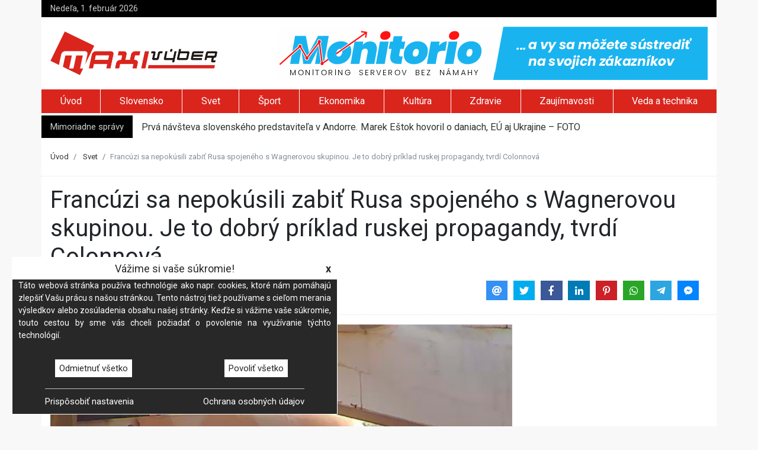

--- FILE ---
content_type: text/html; charset=UTF-8
request_url: https://maxivyber.sk/svet/francuzi-sa-nepokusili-zabit-rusa-spojeneho-s-wagnerovou-skupinou-je-to-dobry-priklad-ruskej-propagandy-tvrdi-colonnova
body_size: 6819
content:
<!doctype html><html lang="sk"> <head> <meta charset="utf-8" /> <base href="https://maxivyber.sk/" /> <title>Francúzi sa nepokúsili zabiť Rusa spojeného s Wagnerovou skupinou. Je to dobrý príklad ruskej propagandy, tvrdí Colonnová</title> <meta name="viewport" content="width=device-width, initial-scale=1, shrink-to-fit=no"> <meta http-equiv="X-UA-Compatible" content="IE=edge"> <meta name="description" content="Dmitrij Syty, ktorý riadi tzv. Ruský dom v hlavnom meste Bangui, dostal tento týždeň balík, ktorý mu explodoval v rukách."/> <meta name="keywords" content="Aktuálne správy, Vagnerovci, Wagnerova skupina"/> <link href="https://fonts.googleapis.com/css?family=Roboto:400,700|Spectral" rel="stylesheet" async> <link href="js/bootstrap/bootstrap.min.css" rel="stylesheet" async> <link href="js/fontawesome/css/fontawesome-all.min.css" rel="stylesheet" async> <link href="js/jssocials/jssocials.css" rel="stylesheet" async> <link href="js/jssocials/jssocials-theme-flat.css" rel="stylesheet" async> <link href="js/rateyo/jquery.rateyo.min.css" rel="stylesheet" async> <link href="js/flexisel/style.css" rel="stylesheet" async> <link href="css/animate.css" rel="stylesheet" async> <link href="css/style.css?ver=20221210-01" rel="stylesheet" async> <link rel="canonical" href="" /> <meta property="og:type" content="article"> <meta property="og:title" content="Francúzi sa nepokúsili zabiť Rusa spojeného s Wagnerovou skupinou. Je to dobrý príklad ruskej propagandy, tvrdí Colonnová"> <meta property="og:description" content="Dmitrij Syty, ktorý riadi tzv. Ruský dom v hlavnom meste Bangui, dostal tento týždeň balík, ktorý mu explodoval v rukách."> <meta property="og:image" content="https://maxivyber.sk/images/articles/2022/12/18/francuzi-sa-nepokusili-zabit-rusa-spojeneho-s-wagnerovou-skupinou-je-to-dobry-priklad-ruskej-propagandy-tvrdi-colonnova.jpg"> <meta property="og:image:width" content="750"/> <meta property="og:image:height" content="500"/> <meta property="og:url" content="https://maxivyber.sk/svet/francuzi-sa-nepokusili-zabit-rusa-spojeneho-s-wagnerovou-skupinou-je-to-dobry-priklad-ruskej-propagandy-tvrdi-colonnova"> <meta property="fb:app_id" content="1565833440313402" /> <meta property="article:published_time" content="2022-12-18T11:46:33+01:00" /> <script type="application/ld+json"> { "@context": "https://schema.org", "@type": "NewsArticle", "headline": "Francúzi sa nepokúsili zabiť Rusa spojeného s Wagnerovou skupinou. Je to dobrý príklad ruskej propagandy, tvrdí Colonnová", "image": [ "https://maxivyber.sk/images/articles/2022/12/18/francuzi-sa-nepokusili-zabit-rusa-spojeneho-s-wagnerovou-skupinou-je-to-dobry-priklad-ruskej-propagandy-tvrdi-colonnova.jpg" ], "datePublished": "2022-12-18T11:46", "dateModified": "2022-12-18T11:46" } </script> <script type="application/ld+json"> { "@context": "https://schema.org", "@type": "BreadcrumbList", "itemListElement": [ { "@type": "ListItem", "position": 1, "name": "Úvod", "item": "https://maxivyber.sk/" }, { "@type": "ListItem", "position": 2, "name": "Svet", "item": "https://maxivyber.sk/svet/" }, { "@type": "ListItem", "position": 3, "name": "Francúzi sa nepokúsili zabiť Rusa spojeného s Wagnerovou skupinou. Je to dobrý príklad ruskej propagandy, tvrdí Colonnová" } ] } </script> <!-- Google Tag Manager --> <script>(function(w,d,s,l,i){w[l]=w[l]||[];w[l].push({'gtm.start': new Date().getTime(),event:'gtm.js'});var f=d.getElementsByTagName(s)[0], j=d.createElement(s),dl=l!='dataLayer'?'&l='+l:'';j.async=true;j.src= 'https://www.googletagmanager.com/gtm.js?id='+i+dl;f.parentNode.insertBefore(j,f); })(window,document,'script','dataLayer','GTM-PQVJRMH');</script> <!-- End Google Tag Manager --> <!-- Google tag (gtag.js) --><script async src="https://www.googletagmanager.com/gtag/js?id=G-DCSZZVLGMX"></script><script> window.dataLayer = window.dataLayer || []; function gtag(){dataLayer.push(arguments);} gtag('js', new Date()); gtag('config', 'G-DCSZZVLGMX');</script><script async src="https://pagead2.googlesyndication.com/pagead/js/adsbygoogle.js"></script><script> (adsbygoogle = window.adsbygoogle || []).push({ google_ad_client: "ca-pub-7061802023099369", enable_page_level_ads: true });</script> </head> <body class="full"> <!-- Google Tag Manager (noscript) --> <noscript><iframe src="https://www.googletagmanager.com/ns.html?id=GTM-PQVJRMH" height="0" width="0" style="display:none;visibility:hidden"></iframe></noscript> <!-- End Google Tag Manager (noscript) --> <div id="main-content" class="container"> <div id="header-info" class="row d-none d-lg-flex"> <div class="col mt-1 mb-1"> Nedeľa, 1. február 2026 </div> <div class="col mt-1 mb-1 text-right"> </div></div><div id="header-logo" class="row pt-3 pb-3 d-none d-md-flex"> <div class="col align-self-center"> <a href="https://maxivyber.sk" title="MaxiVýber"> <img src="images/logo.png" width="282" height="74" /> </a> </div> <div class="col d-none d-xl-inline-block"> <a href="https://monitorio.eu/aff/da7c5d6a-c57b-11f0-858d-0050565e5c5c" title="Monitorio.eu - Server monitoring, simplified. So you can focus on your customers" target="_blank"> <img src="https://monitorio.eu/images/logo-banner-728x90.png" alt="Monintorio.eu" width="728" height="90"> </a> </div></div><ul id="header-menu" class="nav nav-fill scrollAndFix d-none d-md-flex" data-scrollandfix-zindex="1100" data-scrollandfix-offsettop="0"> <li class="nav-item pt-1 d-none"> <a href="https://maxivyber.sk/" title="MaxiVýber"> <img src="images/logo-white.png" width="116" height="30" /> </a> </li> <li id="homepage" class="nav-item"> <a class="nav-link" href="https://maxivyber.sk/" title="MaxiVýber">Úvod</a> </li> <li class="nav-item "> <a class="nav-link" href="slovensko/" title="Slovensko">Slovensko</a> </li> <li class="nav-item active"> <a class="nav-link" href="svet/" title="Svet">Svet</a> </li> <li class="nav-item "> <a class="nav-link" href="sport/" title="Šport">Šport</a> </li> <li class="nav-item "> <a class="nav-link" href="ekonomika/" title="Ekonomika">Ekonomika</a> </li> <li class="nav-item "> <a class="nav-link" href="kultura/" title="Kultúra">Kultúra</a> </li> <li class="nav-item "> <a class="nav-link" href="zdravie/" title="Zdravie">Zdravie</a> </li> <li class="nav-item "> <a class="nav-link" href="zaujimavosti/" title="Zaujímavosti">Zaujímavosti</a> </li> <li class="nav-item "> <a class="nav-link" href="veda-a-technika/" title="Veda a technika">Veda a technika</a> </li> </ul><div class="container"> <nav id="mobileMenu" class="navbar fixed-top navbar-dark navbar-expand-lg d-md-none"> <a class="navbar-brand" href="https://maxivyber.sk/"> <img src="images/logo-white.png" width="116" height="30" /> </a> <button class="navbar-toggler" type="button" data-toggle="collapse" data-target="#navbarToggler" aria-controls="navbarToggler" aria-expanded="false" aria-label="Toggle navigation"> <span class="navbar-toggler-icon"></span> </button> <div class="collapse navbar-collapse" id="navbarToggler"> <ul class="navbar-nav mr-auto mt-2 mt-lg-0"> <li class="nav-item"> <a class="nav-link" href="slovensko/" title="Slovensko">Slovensko</a> </li> <li class="nav-item"> <a class="nav-link" href="svet/" title="Svet">Svet</a> </li> <li class="nav-item"> <a class="nav-link" href="sport/" title="Šport">Šport</a> </li> <li class="nav-item"> <a class="nav-link" href="ekonomika/" title="Ekonomika">Ekonomika</a> </li> <li class="nav-item"> <a class="nav-link" href="kultura/" title="Kultúra">Kultúra</a> </li> <li class="nav-item"> <a class="nav-link" href="zdravie/" title="Zdravie">Zdravie</a> </li> <li class="nav-item"> <a class="nav-link" href="zaujimavosti/" title="Zaujímavosti">Zaujímavosti</a> </li> <li class="nav-item"> <a class="nav-link" href="veda-a-technika/" title="Veda a technika">Veda a technika</a> </li> <li class="nav-item"> <a class="nav-link" href="lifestyle/" title="Lifestyle">Lifestyle</a> </li> <li class="nav-item"> <a class="nav-link" href="priroda/" title="Príroda">Príroda</a> </li> <li class="nav-item"> <a class="nav-link" href="napady/" title="Nápady">Nápady</a> </li> <li class="nav-item"> <a class="nav-link" href="turistika/" title="Turistika">Turistika</a> </li> </ul> </div> </nav></div> <div id="header-news" class="row mt-1 d-none d-lg-flex"> <div class="col-auto pt-2 pb-2"> Mimoriadne správy </div> <div class="col pt-2 pb-1"> <ul class="newsticker"> <li> <a href="https://maxivyber.sk/svet/prva-navsteva-slovenskeho-predstavitela-v-andorre-marek-estok-hovoril-o-daniach-eu-aj-ukrajine-foto">Prvá návšteva slovenského predstaviteľa v Andorre. Marek Eštok hovoril o daniach, EÚ aj Ukrajine – FOTO</a> </li> <li> <a href="https://maxivyber.sk/svet/simkovicova-rokovala-v-prahe-s-ceskym-ministrom-kultury-hovorili-o-spolocnych-projektoch">Šimkovičová rokovala v Prahe s českým ministrom kultúry, hovorili o spoločných projektoch</a> </li> <li> <a href="https://maxivyber.sk/svet/general-zmeko-sa-v-bruseli-rozlucil-s-funkciou-nato-diskutovalo-o-bezpecnosti-ukrajiny">Generál Zmeko sa v Bruseli rozlúčil s funkciou, NATO diskutovalo o bezpečnosti Ukrajiny</a> </li> <li> <a href="https://maxivyber.sk/svet/stipendisti-z-gazy-dakuju-slovensku-za-pomoc-pripravuju-sa-na-studium-na-univerzite-mateja-bela-foto">Štipendisti z Gazy ďakujú Slovensku za pomoc, pripravujú sa na štúdium na Univerzite Mateja Bela – FOTO</a> </li> <li> <a href="https://maxivyber.sk/svet/cina-zaznamenala-rekordne-nizku-porodnost-demograficka-kriza-sa-prehlbuje">Čína zaznamenala rekordne nízku pôrodnosť, demografická kríza sa prehlbuje</a> </li> </ul> </div> </div> <nav class="mt-3 sb" aria-label="breadcrumb" role="navigation"> <ol class="breadcrumb"> <li class="breadcrumb-item"> <a href="https://maxivyber.sk/" title="Úvod">Úvod</a> </li> <li class="breadcrumb-item"> <a href="https://maxivyber.sk/svet/" title="Svet">Svet</a> </li> <li class="breadcrumb-item active d-none d-lg-block" aria-current="page">Francúzi sa nepokúsili zabiť Rusa spojeného s Wagnerovou skupinou. Je to dobrý príklad ruskej propagandy, tvrdí Colonnová</li> </ol></nav> <div class="row mt-3 sb"> <div class="col-12"> <h1>Francúzi sa nepokúsili zabiť Rusa spojeného s Wagnerovou skupinou. Je to dobrý príklad ruskej propagandy, tvrdí Colonnová</h1> </div> <div class="col-12 col-lg-5 align-self-center"> <i class="fas fa-copyright"></i>&nbsp;Webnoviny <i class="fas fa-clock pl-3"></i>&nbsp;18. december 2022 <i class="fas fa-eye pl-3"></i>&nbsp;594 <a href="https://maxivyber.sk/svet/francuzi-sa-nepokusili-zabit-rusa-spojeneho-s-wagnerovou-skupinou-je-to-dobry-priklad-ruskej-propagandy-tvrdi-colonnova#diskusia" title="Pridaj komentár"> <i class="fas fa-comment pl-3"></i>&nbsp;<span class="disqus-comment-count" data-disqus-identifier="99623"></span> </a> </div> <div class="col-12 col-lg-7 text-right jssocials d-none d-md-block"></div> </div> <div class="row mt-3"> <div class="col"> <img class="mb-3" src="https://maxivyber.sk/images/articles/2022/12/18/francuzi-sa-nepokusili-zabit-rusa-spojeneho-s-wagnerovou-skupinou-je-to-dobry-priklad-ruskej-propagandy-tvrdi-colonnova.jpg" width="100%" alt="Francúzi sa nepokúsili zabiť Rusa spojeného s Wagnerovou skupinou. Je to dobrý príklad ruskej propagandy, tvrdí Colonnová" title="Francúzi sa nepokúsili zabiť Rusa spojeného s Wagnerovou skupinou. Je to dobrý príklad ruskej propagandy, tvrdí Colonnová" /> <div id="news-content"> <br /> 18.12.2022 (Webnoviny.sk) - Francúzsko poprelo zodpovednosť za pokus o atentát na ruského občana úzko prepojeného s Wagnerovou skupinou vedenou ruským oligarchom <a href="https://www.webnoviny.sk/osobnosti/jevgenij-prigozin/">Jevgenijom Prigožinom</a>, ktorý sa stal v Stredoafrickej republike. Referuje o tom spravodajský web CNN.<br /><br />Dmitrij Syty, ktorý riadi tzv. Ruský dom v hlavnom meste Bangui, dostal tento týždeň balík, ktorý mu explodoval v rukách.<br /><h2>Fantazijná predstavivosť</h2><br />Podľa Prigožina posledné slová Sytého pred upadnutím do bezvedomia a následným prevozom do nemocnice údajne zneli:<em> „Videl som odkaz: Toto je pre vás od všetkých Francúzov. Rusi pôjdu preč z Afriky.“</em><br /><br />Francúzska ministerka zahraničných vecí <a href="https://www.webnoviny.sk/osobnosti/catherine-colonnova/">Catherine Colonnová</a> však obvinenia odmietla. <em>„Táto informácia je nepravdivá, hovorím vám to veľmi jednoducho. A je to dokonca dobrý príklad ruskej propagandy a fantazijnej predstavivosti, ktorá niekedy túto propagandu charakterizuje,“</em> uviedla.<br /><br /><em>„Nebudem sa vyjadrovať k Wagnerovej skupine. Viete, že sa zapája do poľutovaniahodných násilností na civilnom obyvateľstve. Chcela by som o nich veľa povedať, ale teraz nie je ten správny čas,“</em> dodala.<br /><h2>Destabilizujú politickú scénu</h2><br />Prigožin obvinil Francúzsko, že stojí za útokom na Sytého. Bez poskytnutia dôkazov uviedol, že 11. novembra dostal z Toga balíček s fotografiou svojho syna žijúceho vo Francúzsku s poznámkou, že nabudúce dostane hlavu syna, <em>„ak Rusi nevypadnú z Afriky“.</em> Televízia CNN tvrdí, že Prigožinove tvrdenia nemôže potvrdiť.<br /><br />V súvislosti so žoldnierskou Wagnerovou skupinou sa dlhodobo šíria správy, že pomohli destabilizovať politickú scénu v prospech Ruska v najmenej šiestich afrických krajinách vrátane Stredoafrickej republiky, Sudánu a Burkiny Faso.<br /><br />To malo za následok tisíce mŕtvych a približne dva milióny vysídlených ľudí. <br /> <br /> Viac k témam: <a href="https://www.webnoviny.sk/tag/vagnerovci/" target="_blank" style="text-decoration: underline">Vagnerovci</a>, <a href="https://www.webnoviny.sk/tag/wagnerova-skupina/" target="_blank" style="text-decoration: underline">Wagnerova skupina</a><br>Zdroj: Webnoviny.sk - <a href="https://www.webnoviny.sk/francuzi-sa-nepokusili-zabit-rusa-spojeneho-s-wagnerovou-skupinou-je-to-dobry-priklad-ruskej-propagandy-tvrdi-colonnova/" target="_blank" style="text-decoration: underline">Francúzi sa nepokúsili zabiť Rusa spojeného s Wagnerovou skupinou. Je to dobrý príklad ruskej propagandy, tvrdí Colonnová</a> © SITA Všetky práva vyhradené. </div> </div> <div class="col-12 col-md-4 rightColumn d-none d-lg-block"> <div class="scrollAndFix text-center"> <ins class="adsbygoogle" style="display:inline-block;width:300px;height:250px" data-ad-client="ca-pub-7061802023099369" data-ad-slot="3989113411"></ins> <script> (adsbygoogle = window.adsbygoogle || []).push({}); </script> <div id="news-actions" class="mt-3 sb"> <div class="row"> <div class="col-12 text-left"> <h4>Hodnotenie článku</h4> </div> <div class="col"> <div id="starRate" data-rating="0.00"></div> </div> <div class="col-12 text-left mt-3"> <h4>Značky</h4> <a href="https://maxivyber.sk/tag/aktualne-spravy" class="tag mr-1 pl-1 pr-1" title="Tag Aktuálne správy">Aktuálne správy</a> <a href="https://maxivyber.sk/tag/vagnerovci" class="tag mr-1 pl-1 pr-1" title="Tag Vagnerovci">Vagnerovci</a> <a href="https://maxivyber.sk/tag/wagnerova-skupina" class="tag mr-1 pl-1 pr-1" title="Tag Wagnerova skupina">Wagnerova skupina</a> </div> </div> </div> <div class="mt-3 text-left"> <h4>Populárne články</h4> <div id="popularNews" class="row no-gutters"> <div class="col-12 mt-3 sb"> <a href="https://maxivyber.sk/slovensko/rasi-sa-vyjadril-k-alkoholu-v-narodnej-rade-a-povedal-ze-poslancom-nemoze-dat-fukat-nerobia-to-ani-parlamenty-v-europe-video" title="Raši sa vyjadril k alkoholu v Národnej rade a povedal, že poslancom nemôže dať fúkať. Nerobia to ani parlamenty v Európe – VIDEO"> <img src="https://maxivyber.sk/images/articles/2026/01/29/rasi-sa-vyjadril-k-alkoholu-v-narodnej-rade-a-povedal-ze-poslancom-nemoze-dat-fukat-nerobia-to-ani-parlamenty-v-europe-video.jpg" class="mb-2" alt="Raši sa vyjadril k alkoholu v Národnej rade a povedal, že poslancom nemôže dať fúkať. Nerobia to ani parlamenty v Európe – VIDEO" title="Raši sa vyjadril k alkoholu v Národnej rade a povedal, že poslancom nemôže dať fúkať. Nerobia to ani parlamenty v Európe – VIDEO" /> Raši sa vyjadril k alkoholu v Národnej rade a povedal, že poslancom nemôže dať fúkať. Nerobia to ani parlamenty v Európe – VIDEO </a> <span>Štvrtok, 16:44</span> </div> <div class="col-12 mt-3 sb"> <a href="https://maxivyber.sk/kultura/agatha-christie-v-spionaznej-forme-skvela-zahada-siedmich-cifernikov" title="Agatha Christie v špionážnej forme. Skvelá Záhada siedmich ciferníkov"> <img src="https://maxivyber.sk/images/articles/2026/01/30/agatha-christie-v-spionaznej-forme-skvela-zahada-siedmich-cifernikov.jpg" class="mb-2" alt="Agatha Christie v špionážnej forme. Skvelá Záhada siedmich ciferníkov" title="Agatha Christie v špionážnej forme. Skvelá Záhada siedmich ciferníkov" /> Agatha Christie v špionážnej forme. Skvelá Záhada siedmich ciferníkov </a> <span>Piatok, 7:53</span> </div> <div class="col-12 mt-3 sb"> <a href="https://maxivyber.sk/ekonomika/ekonomicka-nalada-na-slovensku-sa-zhorsuje-analytik-upozornuje-na-rastucu-opatrnost-domacnosti" title="Ekonomická nálada na Slovensku sa zhoršuje, analytik upozorňuje na rastúcu opatrnosť domácností"> <img src="https://maxivyber.sk/images/articles/2026/01/29/ekonomicka-nalada-na-slovensku-sa-zhorsuje-analytik-upozornuje-na-rastucu-opatrnost-domacnosti.jpg" class="mb-2" alt="Ekonomická nálada na Slovensku sa zhoršuje, analytik upozorňuje na rastúcu opatrnosť domácností" title="Ekonomická nálada na Slovensku sa zhoršuje, analytik upozorňuje na rastúcu opatrnosť domácností" /> Ekonomická nálada na Slovensku sa zhoršuje, analytik upozorňuje na rastúcu opatrnosť domácností </a> <span>Štvrtok, 12:22</span> </div> </div></div> </div> </div> </div> <div class="row mt-3"> <div class="col"> <div class="jssocials mt-3 sb text-center d-none d-md-block"></div> <div class="mt-3 pb-3 sb">Copyright © SITA Slovenská tlačová agentúra a.s. Všetky práva vyhradené. SITA Slovenská tlačová agentúra a. s. si vyhradzuje právo udeľovať súhlas na rozmnožovanie, šírenie a na verejný prenos tohto článku a jeho častí.</div> <div class="mt-3 sb text-center d-none d-xl-block"> <ins class="adsbygoogle" style="display:inline-block;width:728px;height:90px" data-ad-client="ca-pub-7061802023099369" data-ad-slot="6748779538"></ins> <script> (adsbygoogle = window.adsbygoogle || []).push({}); </script> </div> <div id="diskusia" style="margin-top: 20px;"></div> <div id="disqus_thread"></div> <script> var disqus_config = function () { this.page.url = 'https://maxivyber.sk/svet/francuzi-sa-nepokusili-zabit-rusa-spojeneho-s-wagnerovou-skupinou-je-to-dobry-priklad-ruskej-propagandy-tvrdi-colonnova'; this.page.identifier = 99623; this.page.title = "Francúzi sa nepokúsili zabiť Rusa spojeného s Wagnerovou skupinou. Je to dobrý príklad ruskej propagandy, tvrdí Colonnová"; }; (function() { var d = document, s = d.createElement('script'); s.src = 'https://maxivyber-sk.disqus.com/embed.js'; s.setAttribute('data-timestamp', +new Date()); (d.head || d.body).appendChild(s); })(); </script> <noscript>Please enable JavaScript to view the <a href="https://disqus.com/?ref_noscript">comments powered by Disqus.</a></noscript> <div id="news-prev-next" class="row mt-3 sb d-none d-md-flex"> <div class="col-6 pr-3 pl-5 text-right"> <p>Predchádzajúci článok</p> <a href="https://maxivyber.sk/svet/severna-korea-odpalila-dve-balisticke-rakety-dopadli-do-vod-medzi-korejskym-polostrovom-a-japonskom" title="Severná Kórea odpálila dve balistické rakety, dopadli do vôd medzi Kórejským polostrovom a Japonskom"> Severná Kórea odpálila dve balistické rakety, dopadli do vôd medzi Kórejským polostrovom a Japonskom <i class="fas fa-chevron-left"></i> </a> </div> <div class="col-6 pl-3 pr-5"> <p>Nasledujúci článok</p> <a href="https://maxivyber.sk/svet/ziadny-iny-zahranicny-vodca-nevenoval-taku-pozornost-vojne-na-ukrajine-ako-cinsky-prezident-tvrdi-sef-cia" title="Žiadny iný zahraničný vodca nevenoval takú pozornosť vojne na Ukrajine ako čínsky prezident, tvrdí šéf CIA"> Žiadny iný zahraničný vodca nevenoval takú pozornosť vojne na Ukrajine ako čínsky prezident, tvrdí šéf CIA <i class="fas fa-chevron-right"></i> </a> </div> </div> </div> <div class="col-12 col-md-4 text-center rightColumn d-none d-lg-block"> <div class="scrollAndFix"> <ins class="adsbygoogle" style="display:inline-block;width:300px;height:600px" data-ad-client="ca-pub-7061802023099369" data-ad-slot="2919574320"></ins> <script> (adsbygoogle = window.adsbygoogle || []).push({}); </script> </div> </div> </div> <div id="footer" class="row pt-4 pb-4 mt-2"> <div class="col align-self-center"> <div class="row"> <div class="col-12 col-lg-4 align-self-center"> <a href="https://maxivyber.sk/" title="MaxiVýber"> <img src="images/logo-white.png" width="116" height="30" /> </a> </div> <div class="col-12 col-lg-8 align-self-center pt-4"> <a href="https://maxivyber.sk/pr-clanok" title="Reklama na internete - PR článok">PR článok</a> <a href="https://maxivyber.sk/reklama" title="Reklama na internete - reklamný baner" class="pl-2 ml-2 border-left border-white">Reklama</a> <a href="https://maxivyber.sk/spolupraca" title="Spolupráca na tvorbe obsahu" class="pl-2 ml-2 border-left border-white">Spolupráca</a> <a href="https://maxivyber.sk/kontakt" title="Kontaktné údaje" class="pl-2 ml-2 border-left border-white">Kontakt</a> <a href="https://maxivyber.sk/cookies" title="Zásady používania cookies" class="pl-2 ml-2 border-left border-white">Zásady používania cookies</a> <a href="https://maxivyber.sk/rss" title="RSS feed" class="pl-2 ml-2 border-left border-white">RSS</a> </div> </div> <!-- div class="row"> <div class="col-12 col-lg-4 align-self-center d-none d-lg-block"> <h6 class="mt-4"> <small>Portál maxivyber.sk Vám prináša najnovšie aktuality, relax, register firiem, zľavy, lastminute a ďalšie informácie.</small> </h6> </div> <div class="col-12 col-lg-8 align-self-center"> <h6 class="mt-4"> <small>Lavien s.r.o. 2014 - 2026, Všetky informácie na tejto stránke majú len informačný charakter a neslúžia na právne úkony. Prevádzkovateľ servera nezodpovedá za správnosť a aktuálnosť týchto informácií.</small> </h6> </div> </div --> </div></div><i id="go-top" class="fas fa-angle-up"></i> </div> <script src="https:\\c5s.eu\assets\web\js\domain\maxivyber.sk.js"></script><script src="https:\\c5s.eu\assets\web\js\c5s.dev.js?v=2022020401"></script><script src="js/jquery/jquery-3.2.1.min.js"></script><script src="js/jquery/jquery.newsTicker.min.js"></script><script src="js/jssocials/jssocials.js"></script><script src="https://cdnjs.cloudflare.com/ajax/libs/popper.js/1.12.3/umd/popper.min.js" integrity="sha384-vFJXuSJphROIrBnz7yo7oB41mKfc8JzQZiCq4NCceLEaO4IHwicKwpJf9c9IpFgh" crossorigin="anonymous"></script><script src="js/bootstrap/bootstrap.min.js"></script><script src="js/rateyo/jquery.rateyo.min.js"></script><script src="js/flexisel/jquery.flexisel.js"></script><script src="js/scrollAndFix.js"></script><script src="js/maxivyber.js?ver=20180622-01"></script> <script> $(document).ready(function () { maxi.setRatingUrl("https://maxivyber.sk/rating/99623"); maxi.bindRating(); }); </script> <script id="dsq-count-scr" src="//maxivyber-sk.disqus.com/count.js" async></script> </body></html>

--- FILE ---
content_type: text/html; charset=utf-8
request_url: https://www.google.com/recaptcha/api2/aframe
body_size: 268
content:
<!DOCTYPE HTML><html><head><meta http-equiv="content-type" content="text/html; charset=UTF-8"></head><body><script nonce="sO5XI6R_18u92t-IxAqYGg">/** Anti-fraud and anti-abuse applications only. See google.com/recaptcha */ try{var clients={'sodar':'https://pagead2.googlesyndication.com/pagead/sodar?'};window.addEventListener("message",function(a){try{if(a.source===window.parent){var b=JSON.parse(a.data);var c=clients[b['id']];if(c){var d=document.createElement('img');d.src=c+b['params']+'&rc='+(localStorage.getItem("rc::a")?sessionStorage.getItem("rc::b"):"");window.document.body.appendChild(d);sessionStorage.setItem("rc::e",parseInt(sessionStorage.getItem("rc::e")||0)+1);localStorage.setItem("rc::h",'1769905765677');}}}catch(b){}});window.parent.postMessage("_grecaptcha_ready", "*");}catch(b){}</script></body></html>

--- FILE ---
content_type: application/javascript; charset=UTF-8
request_url: https://maxivyber-sk.disqus.com/count-data.js?1=99623
body_size: 183
content:
var DISQUSWIDGETS;

if (typeof DISQUSWIDGETS != 'undefined') {
    DISQUSWIDGETS.displayCount({"text":{"and":"a","comments":{"zero":"0","multiple":"{num}","one":"1"}},"counts":[]});
}